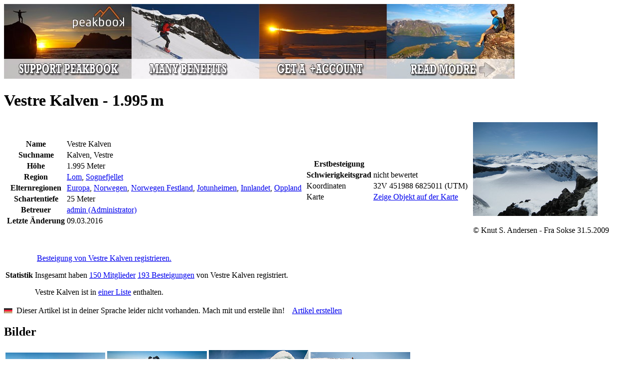

--- FILE ---
content_type: text/html; charset=UTF-8
request_url: https://peakbook.org/de/peakbook-element/9273/de/Vestre+Kalven.html
body_size: 51609
content:
   <!DOCTYPE html PUBLIC "-//W3C//DTD XHTML 1.0 Strict//EN"
        "http://www.w3.org/TR/xhtml1/DTD/xhtml1-strict.dtd">
<html xmlns="http://www.w3.org/1999/xhtml">
<head>
    <base href="https://peakbook.org/"/>
    <link rel="alternate" href="android-app://org.peakbook.app/https/peakbook.org/peakbook-element/.*"/>
        <meta name="description" lang="de" content="Vestre Kalven (1995 m): Gipfel in Lom, Sognefjellet - Infos, Bilder und Tourberichte auf peakbook.org"/>
    <meta http-equiv="Content-Type" content="text/html; charset=UTF-8"/>
    <meta http-equiv="content-language" content="de"/>
    <meta name="viewport" content="width=device-width"/>
    <meta name="author" content="Peakbook"/>
            <meta name="robots" content="index,follow"/>
        <meta http-equiv="imagetoolbar" content="no"/>
            <link rel="canonical" href="https://peakbook.org/de/peakbook-element/9273/de/Vestre+Kalven.html"/>
        <title>Vestre Kalven (1995 m) &bull; Peakbook</title>
            <!--[if lte IE 8]>
    <link rel="stylesheet" href="https://peakbook.org/misc/css/iecss.css" type="text/css"/>
    <script type="text/javascript" src="misc/js/ie8compat.js"></script>
    <![endif]-->
        <link rel="shortcut icon" type="image/x-icon" href="https://peakbook.org/favicon.ico"/>
                <link rel="stylesheet" href="https://peakbook.org/./misc/css/wikicode.css?version=1171" type="text/css"/>
            <link rel="stylesheet" href="https://peakbook.org/./misc/css/main.css?version=1171" type="text/css"/>
            <link rel="stylesheet" href="https://peakbook.org/misc/js/floatbox/floatbox.css?version=1171" type="text/css"/>
            <link rel="stylesheet" href="https://peakbook.org/./misc/css/pbe.css?version=1171" type="text/css"/>
            <link rel="stylesheet" href="https://peakbook.org/./misc/css/comments.css?version=1171" type="text/css"/>
                    <script src="https://peakbook.org/misc/js/prototype.js?version=1171" type="text/javascript"></script>
            <script src="https://peakbook.org/misc/js/scriptaculous/src/scriptaculous.js?load=builder,effects,dragdrop,controls,slider&amp;version=1171" type="text/javascript"></script>
            <script src="https://peakbook.org/misc/js/commonFunctions.js?version=1171" type="text/javascript"></script>
            <script src="https://peakbook.org/misc/js/class.cookieJar.js?version=1171" type="text/javascript"></script>
            <script src="https://peakbook.org/misc/js/popup.js?version=1171" type="text/javascript"></script>
            <script src="https://peakbook.org/misc/js/class.popup.js?version=1171" type="text/javascript"></script>
            <script src="https://peakbook.org/misc/js/class.menu.js?version=1171" type="text/javascript"></script>
            <script src="https://peakbook.org/misc/js/livepipe/livepipe.js?version=1171" type="text/javascript"></script>
            <script src="https://peakbook.org/misc/js/livepipe/scrollbar.js?version=1171" type="text/javascript"></script>
            <script src="https://peakbook.org/misc/js/class.autocompleter.js?version=1171" type="text/javascript"></script>
            <script src="https://peakbook.org/misc/js/floatbox/floatbox.js?version=1171" type="text/javascript"></script>
            <script src="https://peakbook.org/misc/js/class.languageSelector.js?version=1171" type="text/javascript"></script>
        <script type="text/javascript">fbPageOptions = {language: "de"}</script>
    <!--[if lte IE 7]>
    <script type="text/javascript">
        var eolIntro = 'Du benutzt eine alte Version des Internet Explorers.';
        var eolText = 'Beachte, dass diese Webseite und viele andere mit diesem alten Browser nicht korrekt dargestellt werden können. Auch gibt es Sicherheitsrisiken durch die Benutzung dieser Version. Bitte ersetze deinen Browser um Webseiten besser und sicherer betrachten zu können. Unterhalb findest du eine Auswahl von aktuellen Browsern.';
        var chkText = 'Nicht wieder anzeigen (benötigt ein permanentes Cookie)';
        fb.executeJS('./misc/js/floatbox/modules/ie6eol.js?force=true');
    </script>
    <![endif]-->
</head>
<body><script type="text/javascript">
//<![CDATA[
var _dim = document.viewport.getDimensions();
fbClassOptions = {mapsize:{width:Math.min(1024,_dim.width),height:Math.min(800,_dim.height),caption2Pos:'bl',caption2:'<a class="upgrade" href="article/upgrade.html">Größere Karte gewünscht? Klick hier für mehr Infos.<\/a>'}};
//]]>
</script>
<div id="page">
    <div id="content">
        <div class="ad banner intern"><a href="/article/upgrade.html" title="Become GSM" data-track-content data-content-target data-content-name="GSM general" data-content-piece="Banner - gsm.jpg"><img src="language/de/gfx/banner/gsm.jpg" alt="" /></a></div>
        




<div id="pbe">
   <h1>   Vestre Kalven&nbsp;-&nbsp;1.995<span style="margin-left:0.167em">m</span>
             <span id="symbolFollowerStatus">
   <a href="javascript:void(0)"  onclick="requestAjaxReplace('/de/index.php?module=ajax.follow&id=9273&action=followPBE', 'symbolFollowerStatus')">
      <img src="./misc/follower_general_big_00.png" width="20" height="20" alt="" title="Du folgst diesem Peakbookelement nicht"/>
   </a>
</span></h1>
   <div class="box" id="pbeInfoBox">
      <table id="infobox">
         <tr>
            <td class="dataColumn" rowspan="2">
               <table>
   <tr>
      <th>Name</th>
      <td class="dataCol">Vestre Kalven</td>
   </tr>
   <tr>
      <th>Suchname</th>
      <td>Kalven, Vestre</td>
   </tr>
   <tr>
      <th>Höhe</th>
      <td>1.995&nbsp;Meter</td>
   </tr>
   <tr>
      <th>Region</th>
      <td><a href="/de/index.php?module=index.geography&amp;id=9" title="Lom">Lom</a>, <a href="/de/index.php?module=index.geography&amp;id=21" title="Sognefjellet">Sognefjellet</a></td>
   </tr>
   <tr>
      <th>Elternregionen</th>
      <td><a href="/de/index.php?module=index.geography&amp;id=1" title="Europa">Europa</a>, <a href="/de/index.php?module=index.geography&amp;id=2" title="Norwegen">Norwegen</a>, <a href="/de/index.php?module=index.geography&amp;id=1156" title="Norwegen Festland">Norwegen Festland</a>, <a href="/de/index.php?module=index.geography&amp;id=3" title="Jotunheimen">Jotunheimen</a>, <a href="/de/index.php?module=index.geography&amp;id=2514" title="Innlandet">Innlandet</a>, <a href="/de/index.php?module=index.geography&amp;id=7" title="Oppland">Oppland</a></td>
   </tr>
   <tr>
      <th>Schartentiefe</th>
      <td>25&nbsp;Meter</td>
   </tr>
   <tr>
      <th>Betreuer</th>
      <td><a href="admin">admin (Administrator)</a></td>
   </tr>
   <tr>
      <th>Letzte Änderung</th>
      <td>09.03.2016</td>
   </tr>
</table>

            </td>
            <td class="dataColumn">
               <table>
   <tr>
      <th>Erstbesteigung</th>
      <td></td>
   </tr>
   <tr>
      <th>Schwierigkeitsgrad</th>
      <td>nicht bewertet</td>
   </tr>
   <tr>
      <td class="valignMiddle bold nowrap">Koordinaten</td>
      <td class="valignMiddle nowrap">
         <span class="valignMiddle">32V&nbsp;451988&nbsp;6825011&nbsp;(UTM)</span>
            <a href="/de/index.php?module=export.gpx&amp;action=pbe&amp;id=9273" title="GPX" class="valignMiddle" rel="nofollow"><img src="./misc/GPSunit.gif" width="9" height="19" alt="" class="valignMiddle" /></a>
         </td>
   </tr>
      <tr>
      <td class="valignMiddle bold nowrap">Karte</td>
      <td class="valignMiddle">
         <a href="/de/index.php?module=popup.map&amp;action=pbemap&amp;id=9273" title="Karte" class="floatbox mapsize map valignMiddle">Zeige Objekt auf der Karte</a>
         <a href="/de/index.php?module=popup.map&amp;action=pbemap&amp;id=9273" title="Karte" class="floatbox mapsize map valignMiddle"><img src="./misc/choosePeaks.png" width="14" height="18" alt="" class="valignMiddle" /></a>
      </td>
   </tr>
   </table>

            </td>
            <td id="illustration" rowspan="2">
                                 <a href="gfx/pbes/49/98/499864301513d8852b624ca93a960bcc/1.jpg" rev="caption: `Vestre Kalven` caption2: `&copy;&nbsp;Knut S. Andersen - Fra Sokse 31.5.2009`" class="floatbox">
                  <img src="gfx/pbes/49/98/499864301513d8852b624ca93a960bcc/3.jpg" alt="Vestre Kalven" width="" height="" />
                  </a>
                                    <p class="photographer">&copy;&nbsp;Knut S. Andersen - Fra Sokse 31.5.2009</p>
                                             </td>
         </tr>
         <tr>
            <td id="edit">
                                    </td>
         </tr>
      </table>
   </div>
      <div id="description" class="wikicode">
      
      
      

                  <div id="wikiInfoBox" class="wikiInfoBox box">
         <table>
                                                         <tr>
   <th>Statistik</th>
   <td>
         <p>
         <a href="/de/index.php?module=index.enterTour&amp;id=9273" title="Neue Tour"><img src="./misc/summicon-mini-mini.png" width="15" height="13" alt="" /></a>
         <a href="/de/index.php?module=index.enterTour&amp;id=9273" title="Neue Tour">Besteigung von Vestre Kalven registrieren.</a>
      </p>
   
      <p>
                     Insgesamt haben <a href="javascript:void(0);" onclick="popupPBEstatistics(event, 'users', 9273)">150 Mitglieder</a> <a href="javascript:void(0);" onclick="popupPBEstatistics(event, 'ascents', 9273)">193 Besteigungen</a> von Vestre Kalven registriert.
         </p>

                  <p>
         Vestre Kalven ist in <a href="javascript:void(0);" onclick="popupPBEstatistics(event, 'lists', 9273)">einer Liste</a> enthalten.
      </p>
      </td>
</tr>

                  </table>
      </div>
            <div class="box wikiInfoBox languageNotAvailable">
         <img src="language/de/flag-small.gif" width="17" height="10" alt="de" />&nbsp;&nbsp;Dieser Artikel ist in deiner Sprache leider nicht vorhanden. Mach mit und erstelle ihn!&nbsp;&nbsp;&nbsp;&nbsp;<a href="/de/index.php?module=index.pbe&amp;id=9273&amp;action=wikiCreate&amp;wikiLang=de" rel="nofollow">Artikel erstellen</a>
      </div>
         <div class="wikiArticle">
         
                          <h2 id="toc_additionalImages">Bilder</h2>
   <div class="gallery">
      <table>
                  <tr>
                        <td class="box">
               <a href="https://images1.peakbook.org/images/186/%C3%9Er%C3%B3ndeimr_20170721_59720289f1e5a.jpg?p=xtralarge" class="floatbox" rev="caption2:#caption2_203101 group:allImagesPBE"><img src="https://images1.peakbook.org/images/186/%25C3%259Er%25C3%25B3ndeimr_20170721_59720289f1e5a.jpg?p=small" alt="" width="" height="" /></a><div id="caption2_203101" style="display: none">&copy;&nbsp;Christian Nesset </div>            </td>
                        <td class="box">
               <a href="https://images1.peakbook.org/images/186/%C3%9Er%C3%B3ndeimr_20170721_5972028632ed5.jpg?p=xtralarge" class="floatbox" rev="caption2:#caption2_203100 group:allImagesPBE"><img src="https://images1.peakbook.org/images/186/%25C3%259Er%25C3%25B3ndeimr_20170721_5972028632ed5.jpg?p=small" alt="" width="" height="" /></a><div id="caption2_203100" style="display: none">&copy;&nbsp;Christian Nesset </div>            </td>
                        <td class="box">
               <a href="https://images1.peakbook.org/images/186/%C3%9Er%C3%B3ndeimr_20170721_5972028315f5f.jpg?p=xtralarge" class="floatbox" rev="caption2:#caption2_203099 group:allImagesPBE"><img src="https://images1.peakbook.org/images/186/%25C3%259Er%25C3%25B3ndeimr_20170721_5972028315f5f.jpg?p=small" alt="" width="" height="" /></a><div id="caption2_203099" style="display: none">&copy;&nbsp;Christian Nesset </div>            </td>
                        <td class="box">
               <a href="https://images1.peakbook.org/images/186/%C3%9Er%C3%B3ndeimr_20170721_5972027f43437.jpg?p=xtralarge" class="floatbox" rev="caption2:#caption2_203098 group:allImagesPBE"><img src="https://images1.peakbook.org/images/186/%25C3%259Er%25C3%25B3ndeimr_20170721_5972027f43437.jpg?p=small" alt="" width="" height="" /></a><div id="caption2_203098" style="display: none">&copy;&nbsp;Christian Nesset </div>            </td>
                     </tr>
                  <tr>
                        <td class="box">
               <a href="https://images1.peakbook.org/images/82/Nils_20160414_570f2a2333bef.jpg?p=xtralarge" class="floatbox" rev="caption2:#caption2_121224 group:allImagesPBE"><img src="https://images1.peakbook.org/images/82/Nils_20160414_570f2a2333bef.jpg?p=small" alt="" width="" height="" /></a><div id="caption2_121224" style="display: none">&copy;&nbsp;Nils Haugene </div>            </td>
                        <td class="box">
               <a href="https://images1.peakbook.org/images/682/mortodeg_20140815-175026.jpg?p=xtralarge" class="floatbox" rev="caption2:#caption2_57283 group:allImagesPBE"><img src="https://images1.peakbook.org/images/682/mortodeg_20140815-175026.jpg?p=small" alt="" width="" height="" /></a><div id="caption2_57283" style="display: none">&copy;&nbsp;Morten Ødegaard </div>            </td>
                        <td class="box">
               <a href="https://images1.peakbook.org/images/682/mortodeg_20140815-130948.jpg?p=xtralarge" class="floatbox" rev="caption2:#caption2_57274 group:allImagesPBE"><img src="https://images1.peakbook.org/images/682/mortodeg_20140815-130948.jpg?p=small" alt="" width="" height="" /></a><div id="caption2_57274" style="display: none">&copy;&nbsp;Morten Ødegaard </div>            </td>
                        <td class="box">
               <a href="https://images1.peakbook.org/images/82/nils_1998-05-12_-10-_utsikt_mot_vest_fra_sauen.jpg?p=xtralarge" class="floatbox" rev="caption2:#caption2_50037 group:allImagesPBE"><img src="https://images1.peakbook.org/images/82/nils_1998-05-12_-10-_utsikt_mot_vest_fra_sauen.jpg?p=small" alt="" width="" height="" /></a><div id="caption2_50037" style="display: none">&copy;&nbsp;Nils Haugene </div>            </td>
                     </tr>
               </table>
   </div>
   <div id="showAllImages"><a href="javascript:popupPBEimages()">Zeige alle verknüpften Bilder</a></div>
   <div id="popup_pbeImages" class="popupContainer" style="display: none">
      <a href="javascript:void(0);" title="schließen" class="popup_closebox floatRight"><img src="./misc/cross.gif" width="17" height="16" alt="schließen" /></a>
      <div id="popup_pbeImagesContent"></div>
   </div>
   <script type="text/javascript">
   //<![CDATA[
      var popup_pbeImages = new FTpopup('popup_pbeImages', null, {position: 'center', modal: true, trigger: 'click'});

      function popupPBEimages(evt, mode)
      {
         new Ajax.Updater('popup_pbeImagesContent', '/de/index.php?module=ajax.pbeImages&id=9273&item=1',
                              {method: 'get',
                               evalScripts: true,
                               onComplete: function(response)
                               {
                                  popup_pbeImages.show(evt);
                               }
                              });
      }
   //]]>
   </script>
   
                          <h2 id="toc_tours">Tourberichte</h2>
   <ul id="tourList" class="tours">
               <li><ul class="tagging"><li><img src="language/no/flag-small.gif" width="17" height="10" alt="no" /></li><li><img src="./misc/1x1.gif" width="14" height="14" alt="" /></li><li><img src="./misc/image.png" width="14" height="12" alt="" /></li><li><img src="./misc/1x1.gif" width="14" height="14" alt="" /></li><li><img src="./misc/1x1.gif" width="14" height="14" alt="" /></li></ul>&nbsp;17.07.2025&nbsp;-&nbsp;<a href="tour/591258/NKF+mentorordningen.html" title="NKF mentorordningen">NKF mentorordningen</a>,&nbsp;geschrieben von <a href="kristoffergh88" title="kristoffergh88">kristoffergh88</a></li>
         <li><ul class="tagging"><li><img src="language/no/flag-small.gif" width="17" height="10" alt="no" /></li><li><img src="./misc/1x1.gif" width="14" height="14" alt="" /></li><li><img src="./misc/image.png" width="14" height="12" alt="" /></li><li><img src="./misc/1x1.gif" width="14" height="14" alt="" /></li><li><img src="./misc/globus.png" width="14" height="14" alt="" /></li></ul>&nbsp;07.09.2024&nbsp;-&nbsp;<a href="tour/558761/Kalvene+i+Jotunheimen.html" title="Kalvene i Jotunheimen">Kalvene i Jotunheimen</a>,&nbsp;geschrieben von <a href="Nina2412hauge" title="Nina2412hauge">Nina2412hauge</a></li>
         <li><ul class="tagging"><li><img src="language/no/flag-small.gif" width="17" height="10" alt="no" /></li><li><img src="./misc/1x1.gif" width="14" height="14" alt="" /></li><li><img src="./misc/image.png" width="14" height="12" alt="" /></li><li><img src="./misc/1x1.gif" width="14" height="14" alt="" /></li><li><img src="./misc/globus.png" width="14" height="14" alt="" /></li></ul>&nbsp;30.07.2024&nbsp;-&nbsp;<a href="tour/553128/Sm%C3%B8rstabbtindtraversen+light.html" title="Smørstabbtindtraversen light">Smørstabbtindtraversen light</a>,&nbsp;geschrieben von <a href="500fjell" title="500fjell">500fjell</a></li>
         <li><ul class="tagging"><li><img src="language/no/flag-small.gif" width="17" height="10" alt="no" /></li><li><img src="./misc/1x1.gif" width="14" height="14" alt="" /></li><li><img src="./misc/image.png" width="14" height="12" alt="" /></li><li><img src="./misc/1x1.gif" width="14" height="14" alt="" /></li><li><img src="./misc/1x1.gif" width="14" height="14" alt="" /></li></ul>&nbsp;24.07.2023&nbsp;-&nbsp;<a href="tour/511113/Ft+Skeie+Hansen+kurs+og+guiding.html" title="Ft Skeie Hansen kurs og guiding">Ft Skeie Hansen kurs og guiding</a>,&nbsp;geschrieben von <a href="kristoffergh88" title="kristoffergh88">kristoffergh88</a></li>
         <li><ul class="tagging"><li><img src="language/no/flag-small.gif" width="17" height="10" alt="no" /></li><li><img src="./misc/1x1.gif" width="14" height="14" alt="" /></li><li><img src="./misc/image.png" width="14" height="12" alt="" /></li><li><img src="./misc/1x1.gif" width="14" height="14" alt="" /></li><li><img src="./misc/globus.png" width="14" height="14" alt="" /></li></ul>&nbsp;04.07.2023&nbsp;-&nbsp;<a href="tour/507474/Skeie.html" title="Skeie">Skeie</a>,&nbsp;geschrieben von <a href="Henriksen" title="Henriksen">Henriksen</a></li>
         <li><ul class="tagging"><li><img src="language/no/flag-small.gif" width="17" height="10" alt="no" /></li><li><img src="./misc/1x1.gif" width="14" height="14" alt="" /></li><li><img src="./misc/image.png" width="14" height="12" alt="" /></li><li><img src="./misc/1x1.gif" width="14" height="14" alt="" /></li><li><img src="./misc/1x1.gif" width="14" height="14" alt="" /></li></ul>&nbsp;21.06.2023&nbsp;-&nbsp;<a href="tour/505893/Ukeskurs+Bre+og+Fjell.html" title="Ukeskurs Bre og Fjell">Ukeskurs Bre og Fjell</a>,&nbsp;geschrieben von <a href="Olaeros" title="Olaeros">Olaeros</a></li>
         <li><ul class="tagging"><li><img src="language/no/flag-small.gif" width="17" height="10" alt="no" /></li><li><img src="./misc/1x1.gif" width="14" height="14" alt="" /></li><li><img src="./misc/1x1.gif" width="14" height="14" alt="" /></li><li><img src="./misc/1x1.gif" width="14" height="14" alt="" /></li><li><img src="./misc/1x1.gif" width="14" height="14" alt="" /></li></ul>&nbsp;21.04.2023&nbsp;-&nbsp;<a href="tour/498199/Kalven+fra+Krossbu+%28randonee%29.html" title="Kalven fra Krossbu (randonee)">Kalven fra Krossbu (randonee)</a>,&nbsp;geschrieben von <a href="BeateBaglo" title="BeateBaglo">BeateBaglo</a></li>
         <li><ul class="tagging"><li><img src="language/no/flag-small.gif" width="17" height="10" alt="no" /></li><li><img src="./misc/1x1.gif" width="14" height="14" alt="" /></li><li><img src="./misc/image.png" width="14" height="12" alt="" /></li><li><img src="./misc/1x1.gif" width="14" height="14" alt="" /></li><li><img src="./misc/globus.png" width="14" height="14" alt="" /></li></ul>&nbsp;03.09.2022&nbsp;-&nbsp;<a href="tour/477395/Skeie.html" title="Skeie">Skeie</a>,&nbsp;geschrieben von <a href="Movegen22" title="Movegen22">Movegen22</a></li>
         <li><ul class="tagging"><li><img src="language/no/flag-small.gif" width="17" height="10" alt="no" /></li><li><img src="./misc/1x1.gif" width="14" height="14" alt="" /></li><li><img src="./misc/image.png" width="14" height="12" alt="" /></li><li><img src="./misc/1x1.gif" width="14" height="14" alt="" /></li><li><img src="./misc/globus.png" width="14" height="14" alt="" /></li></ul>&nbsp;27.08.2022&nbsp;-&nbsp;<a href="tour/476521/Gamle+topper+via+ny+rute..html" title="Gamle topper via ny rute.">Gamle topper via ny rute.</a>,&nbsp;geschrieben von <a href="Peregrinus" title="Peregrinus">Peregrinus</a></li>
         <li><ul class="tagging"><li><img src="language/no/flag-small.gif" width="17" height="10" alt="no" /></li><li><img src="./misc/1x1.gif" width="14" height="14" alt="" /></li><li><img src="./misc/image.png" width="14" height="12" alt="" /></li><li><img src="./misc/1x1.gif" width="14" height="14" alt="" /></li><li><img src="./misc/globus.png" width="14" height="14" alt="" /></li></ul>&nbsp;30.07.2022&nbsp;-&nbsp;<a href="tour/471736/Sm%C3%B8rstabbtindtraversen+halv.html" title="Smørstabbtindtraversen halv">Smørstabbtindtraversen halv</a>,&nbsp;geschrieben von <a href="Maline" title="Maline">Maline</a></li>
         <li><ul class="tagging"><li><img src="language/no/flag-small.gif" width="17" height="10" alt="no" /></li><li><img src="./misc/1x1.gif" width="14" height="14" alt="" /></li><li><img src="./misc/image.png" width="14" height="12" alt="" /></li><li><img src="./misc/1x1.gif" width="14" height="14" alt="" /></li><li><img src="./misc/globus.png" width="14" height="14" alt="" /></li></ul>&nbsp;29.07.2022&nbsp;-&nbsp;<a href="tour/471610/Sm%C3%B8rstabbtraversen+%28minus+Store%29.html" title="Smørstabbtraversen (minus Store)">Smørstabbtraversen (minus Store)</a>,&nbsp;geschrieben von <a href="LarsStorheim" title="LarsStorheim">LarsStorheim</a></li>
         <li><ul class="tagging"><li><img src="language/no/flag-small.gif" width="17" height="10" alt="no" /></li><li><img src="./misc/1x1.gif" width="14" height="14" alt="" /></li><li><img src="./misc/image.png" width="14" height="12" alt="" /></li><li><img src="./misc/1x1.gif" width="14" height="14" alt="" /></li><li><img src="./misc/1x1.gif" width="14" height="14" alt="" /></li></ul>&nbsp;22.07.2022&nbsp;-&nbsp;<a href="tour/471045/Sm%C3%B8rstabbtindtraversen.html" title="Smørstabbtindtraversen">Smørstabbtindtraversen</a>,&nbsp;geschrieben von <a href="dagste" title="dagste">dagste</a></li>
         <li><ul class="tagging"><li><img src="language/no/flag-small.gif" width="17" height="10" alt="no" /></li><li><img src="./misc/1x1.gif" width="14" height="14" alt="" /></li><li><img src="./misc/1x1.gif" width="14" height="14" alt="" /></li><li><img src="./misc/1x1.gif" width="14" height="14" alt="" /></li><li><img src="./misc/1x1.gif" width="14" height="14" alt="" /></li></ul>&nbsp;05.08.2021&nbsp;-&nbsp;<a href="tour/428082/Kalven+til+Bj%C3%B8rneskar.html" title="Kalven til Bjørneskar">Kalven til Bjørneskar</a>,&nbsp;geschrieben von <a href="Olaeros" title="Olaeros">Olaeros</a></li>
         <li><ul class="tagging"><li><img src="language/no/flag-small.gif" width="17" height="10" alt="no" /></li><li><img src="./misc/1x1.gif" width="14" height="14" alt="" /></li><li><img src="./misc/image.png" width="14" height="12" alt="" /></li><li><img src="./misc/1x1.gif" width="14" height="14" alt="" /></li><li><img src="./misc/1x1.gif" width="14" height="14" alt="" /></li></ul>&nbsp;03.08.2021&nbsp;-&nbsp;<a href="tour/427616/Ft+sm%C3%B8rstabbtindtraversen+light.html" title="Ft smørstabbtindtraversen light">Ft smørstabbtindtraversen light</a>,&nbsp;geschrieben von <a href="kristoffergh88" title="kristoffergh88">kristoffergh88</a></li>
         <li><ul class="tagging"><li><img src="language/no/flag-small.gif" width="17" height="10" alt="no" /></li><li><div class="commentTagging">4</div></li><li><img src="./misc/image.png" width="14" height="12" alt="" /></li><li><img src="./misc/1x1.gif" width="14" height="14" alt="" /></li><li><img src="./misc/1x1.gif" width="14" height="14" alt="" /></li></ul>&nbsp;31.07.2021&nbsp;-&nbsp;<a href="tour/426967/Halve+sm%C3%B8rstabbtindtrsversen+med+Ellen+sophie.html" title="Halve smørstabbtindtrsversen med Ellen sophie">Halve smørstabbtindtrsversen med Ellen sophie</a>,&nbsp;geschrieben von <a href="kristoffergh88" title="kristoffergh88">kristoffergh88</a></li>
         <li><ul class="tagging"><li><img src="language/no/flag-small.gif" width="17" height="10" alt="no" /></li><li><img src="./misc/1x1.gif" width="14" height="14" alt="" /></li><li><img src="./misc/image.png" width="14" height="12" alt="" /></li><li><img src="./misc/1x1.gif" width="14" height="14" alt="" /></li><li><img src="./misc/globus.png" width="14" height="14" alt="" /></li></ul>&nbsp;30.08.2020&nbsp;-&nbsp;<a href="tour/377861/Dr%C3%B8mmedag+rundt+Leirbrean.html" title="Drømmedag rundt Leirbrean">Drømmedag rundt Leirbrean</a>,&nbsp;geschrieben von <a href="Olaeros" title="Olaeros">Olaeros</a></li>
         <li><ul class="tagging"><li><img src="language/no/flag-small.gif" width="17" height="10" alt="no" /></li><li><img src="./misc/1x1.gif" width="14" height="14" alt="" /></li><li><img src="./misc/image.png" width="14" height="12" alt="" /></li><li><img src="./misc/1x1.gif" width="14" height="14" alt="" /></li><li><img src="./misc/globus.png" width="14" height="14" alt="" /></li></ul>&nbsp;07.08.2020&nbsp;-&nbsp;<a href="tour/372685/Kalven+og+Skeia.html" title="Kalven og Skeia">Kalven og Skeia</a>,&nbsp;geschrieben von <a href="SturlaS" title="SturlaS">SturlaS</a></li>
         <li><ul class="tagging"><li><img src="language/no/flag-small.gif" width="17" height="10" alt="no" /></li><li><img src="./misc/1x1.gif" width="14" height="14" alt="" /></li><li><img src="./misc/image.png" width="14" height="12" alt="" /></li><li><img src="./misc/1x1.gif" width="14" height="14" alt="" /></li><li><img src="./misc/1x1.gif" width="14" height="14" alt="" /></li></ul>&nbsp;07.08.2020&nbsp;-&nbsp;<a href="tour/373396/Sm%C3%B8rstabbtindtraversen.html" title="Smørstabbtindtraversen">Smørstabbtindtraversen</a>,&nbsp;geschrieben von <a href="bjornolav86" title="bjornolav86">bjornolav86</a></li>
         <li><ul class="tagging"><li><img src="language/no/flag-small.gif" width="17" height="10" alt="no" /></li><li><div class="commentTagging">1</div></li><li><img src="./misc/1x1.gif" width="14" height="14" alt="" /></li><li><img src="./misc/1x1.gif" width="14" height="14" alt="" /></li><li><img src="./misc/1x1.gif" width="14" height="14" alt="" /></li></ul>&nbsp;01.08.2020&nbsp;-&nbsp;<a href="tour/372242/Kalven.html" title="Kalven">Kalven</a>,&nbsp;geschrieben von <a href="TrulsHer" title="TrulsHer">TrulsHer</a></li>
         <li><ul class="tagging"><li><img src="language/no/flag-small.gif" width="17" height="10" alt="no" /></li><li><div class="commentTagging">7</div></li><li><img src="./misc/1x1.gif" width="14" height="14" alt="" /></li><li><img src="./misc/1x1.gif" width="14" height="14" alt="" /></li><li><img src="./misc/1x1.gif" width="14" height="14" alt="" /></li></ul>&nbsp;31.07.2020&nbsp;-&nbsp;<a href="tour/371415/Sm%C3%B8rstabbtraversen+%28Kalven-%3EBj%C3%B8rnskaret%29.html" title="Smørstabbtraversen (Kalven-&gt;Bjørnskaret)">Smørstabbtraversen (Kalven-&gt;Bjørnskaret)</a>,&nbsp;geschrieben von <a href="Torgeir" title="Torgeir">Torgeir</a></li>
         <li><ul class="tagging"><li><img src="language/no/flag-small.gif" width="17" height="10" alt="no" /></li><li><div class="commentTagging">2</div></li><li><img src="./misc/image.png" width="14" height="12" alt="" /></li><li><img src="./misc/1x1.gif" width="14" height="14" alt="" /></li><li><img src="./misc/globus.png" width="14" height="14" alt="" /></li></ul>&nbsp;30.05.2020&nbsp;-&nbsp;<a href="tour/358588/Bj%C3%B8rnesafari.html" title="Bjørnesafari">Bjørnesafari</a>,&nbsp;geschrieben von <a href="Larspet" title="Larspet">Larspet</a></li>
         <li><ul class="tagging"><li><img src="language/no/flag-small.gif" width="17" height="10" alt="no" /></li><li><img src="./misc/1x1.gif" width="14" height="14" alt="" /></li><li><img src="./misc/image.png" width="14" height="12" alt="" /></li><li><img src="./misc/1x1.gif" width="14" height="14" alt="" /></li><li><img src="./misc/globus.png" width="14" height="14" alt="" /></li></ul>&nbsp;25.07.2019&nbsp;-&nbsp;<a href="tour/319138/Kalven+og+Skeie.html" title="Kalven og Skeie">Kalven og Skeie</a>,&nbsp;geschrieben von <a href="SturlaS" title="SturlaS">SturlaS</a></li>
         <li><ul class="tagging"><li><img src="language/no/flag-small.gif" width="17" height="10" alt="no" /></li><li><img src="./misc/1x1.gif" width="14" height="14" alt="" /></li><li><img src="./misc/image.png" width="14" height="12" alt="" /></li><li><img src="./misc/1x1.gif" width="14" height="14" alt="" /></li><li><img src="./misc/1x1.gif" width="14" height="14" alt="" /></li></ul>&nbsp;11.07.2019&nbsp;-&nbsp;<a href="tour/316124/Fjellsportkurs+TTF+Turdag1.html" title="Fjellsportkurs TTF Turdag1">Fjellsportkurs TTF Turdag1</a>,&nbsp;geschrieben von <a href="kristoffergh88" title="kristoffergh88">kristoffergh88</a></li>
         <li><ul class="tagging"><li><img src="language/no/flag-small.gif" width="17" height="10" alt="no" /></li><li><div class="commentTagging">1</div></li><li><img src="./misc/image.png" width="14" height="12" alt="" /></li><li><img src="./misc/video.png" width="14" height="13" alt="" /></li><li><img src="./misc/globus.png" width="14" height="14" alt="" /></li></ul>&nbsp;28.06.2018&nbsp;-&nbsp;<a href="tour/265328/F%C3%B8ringstur+over+Sm%C3%B8rstabbtindtraversen.html" title="Føringstur over Smørstabbtindtraversen">Føringstur over Smørstabbtindtraversen</a>,&nbsp;geschrieben von <a href="500fjell" title="500fjell">500fjell</a></li>
         <li><ul class="tagging"><li><img src="language/no/flag-small.gif" width="17" height="10" alt="no" /></li><li><div class="commentTagging">1</div></li><li><img src="./misc/image.png" width="14" height="12" alt="" /></li><li><img src="./misc/video.png" width="14" height="13" alt="" /></li><li><img src="./misc/globus.png" width="14" height="14" alt="" /></li></ul>&nbsp;28.06.2018&nbsp;-&nbsp;<a href="tour/265329/Sm%C3%B8rstabbtindtraversen+med+storm+i+kastene%21.html" title="Smørstabbtindtraversen med storm i kastene!">Smørstabbtindtraversen med storm i kastene!</a>,&nbsp;geschrieben von <a href="Gunski" title="Gunski">Gunski</a></li>
         <li><ul class="tagging"><li><img src="language/no/flag-small.gif" width="17" height="10" alt="no" /></li><li><div class="commentTagging">1</div></li><li><img src="./misc/1x1.gif" width="14" height="14" alt="" /></li><li><img src="./misc/1x1.gif" width="14" height="14" alt="" /></li><li><img src="./misc/globus.png" width="14" height="14" alt="" /></li></ul>&nbsp;19.05.2018&nbsp;-&nbsp;<a href="tour/259349/Sau%2C+Sokse%2C+Kalv+og+litt+til..html" title="Sau, Sokse, Kalv og litt til.">Sau, Sokse, Kalv og litt til.</a>,&nbsp;geschrieben von <a href="ariaasen" title="ariaasen">ariaasen</a></li>
         <li><ul class="tagging"><li><img src="language/no/flag-small.gif" width="17" height="10" alt="no" /></li><li><img src="./misc/1x1.gif" width="14" height="14" alt="" /></li><li><img src="./misc/image.png" width="14" height="12" alt="" /></li><li><img src="./misc/1x1.gif" width="14" height="14" alt="" /></li><li><img src="./misc/1x1.gif" width="14" height="14" alt="" /></li></ul>&nbsp;24.08.2017&nbsp;-&nbsp;<a href="tour/290869/Aspirantpraktis+til+Storebj%C3%B8rn+og+Veslebj%C3%B8rn.html" title="Aspirantpraktis til Storebjørn og Veslebjørn">Aspirantpraktis til Storebjørn og Veslebjørn</a>,&nbsp;geschrieben von <a href="Henriksen" title="Henriksen">Henriksen</a></li>
         <li><ul class="tagging"><li><img src="language/no/flag-small.gif" width="17" height="10" alt="no" /></li><li><img src="./misc/1x1.gif" width="14" height="14" alt="" /></li><li><img src="./misc/image.png" width="14" height="12" alt="" /></li><li><img src="./misc/1x1.gif" width="14" height="14" alt="" /></li><li><img src="./misc/1x1.gif" width="14" height="14" alt="" /></li></ul>&nbsp;05.05.2017&nbsp;-&nbsp;<a href="tour/222141/Sm%C3%B8rstabbreen.html" title="Smørstabbreen">Smørstabbreen</a>,&nbsp;geschrieben von <a href="Peregrinus" title="Peregrinus">Peregrinus</a></li>
         <li><ul class="tagging"><li><img src="language/no/flag-small.gif" width="17" height="10" alt="no" /></li><li><img src="./misc/1x1.gif" width="14" height="14" alt="" /></li><li><img src="./misc/1x1.gif" width="14" height="14" alt="" /></li><li><img src="./misc/1x1.gif" width="14" height="14" alt="" /></li><li><img src="./misc/1x1.gif" width="14" height="14" alt="" /></li></ul>&nbsp;20.07.2016&nbsp;-&nbsp;<a href="tour/175592/Kalvene+-+endelig%21.html" title="Kalvene - endelig!">Kalvene - endelig!</a>,&nbsp;geschrieben von <a href="Firing" title="Firing">Firing</a></li>
         <li><ul class="tagging"><li><img src="language/no/flag-small.gif" width="17" height="10" alt="no" /></li><li><img src="./misc/1x1.gif" width="14" height="14" alt="" /></li><li><img src="./misc/1x1.gif" width="14" height="14" alt="" /></li><li><img src="./misc/1x1.gif" width="14" height="14" alt="" /></li><li><img src="./misc/1x1.gif" width="14" height="14" alt="" /></li></ul>&nbsp;07.08.2015&nbsp;-&nbsp;<a href="tour/137796/V%C3%A5t+klatretur+til+Skeie.html" title="Våt klatretur til Skeie">Våt klatretur til Skeie</a>,&nbsp;geschrieben von <a href="Annehege" title="Annehege">Annehege</a></li>
         <li><ul class="tagging"><li><img src="language/no/flag-small.gif" width="17" height="10" alt="no" /></li><li><div class="commentTagging">3</div></li><li><img src="./misc/image.png" width="14" height="12" alt="" /></li><li><img src="./misc/1x1.gif" width="14" height="14" alt="" /></li><li><img src="./misc/globus.png" width="14" height="14" alt="" /></li></ul>&nbsp;05.07.2015&nbsp;-&nbsp;<a href="tour/131478/Brekurs+og+tur+til+Kalven.html" title="Brekurs og tur til Kalven">Brekurs og tur til Kalven</a>,&nbsp;geschrieben von <a href="AndersNM" title="AndersNM">AndersNM</a></li>
         <li><ul class="tagging"><li><img src="language/no/flag-small.gif" width="17" height="10" alt="no" /></li><li><div class="commentTagging">2</div></li><li><img src="./misc/image.png" width="14" height="12" alt="" /></li><li><img src="./misc/1x1.gif" width="14" height="14" alt="" /></li><li><img src="./misc/1x1.gif" width="14" height="14" alt="" /></li></ul>&nbsp;03.05.2015&nbsp;-&nbsp;<a href="tour/124706/Sm%C3%B8rstabbtoppar.html" title="Smørstabbtoppar">Smørstabbtoppar</a>,&nbsp;geschrieben von <a href="JPV100" title="JPV100">JPV100</a></li>
         <li><ul class="tagging"><li><img src="language/no/flag-small.gif" width="17" height="10" alt="no" /></li><li><img src="./misc/1x1.gif" width="14" height="14" alt="" /></li><li><img src="./misc/image.png" width="14" height="12" alt="" /></li><li><img src="./misc/1x1.gif" width="14" height="14" alt="" /></li><li><img src="./misc/1x1.gif" width="14" height="14" alt="" /></li></ul>&nbsp;04.04.2015&nbsp;-&nbsp;<a href="tour/161354/Kalven.html" title="Kalven">Kalven</a>,&nbsp;geschrieben von <a href="SyverOE" title="SyverOE">SyverOE</a></li>
         <li><ul class="tagging"><li><img src="language/no/flag-small.gif" width="17" height="10" alt="no" /></li><li><img src="./misc/1x1.gif" width="14" height="14" alt="" /></li><li><img src="./misc/image.png" width="14" height="12" alt="" /></li><li><img src="./misc/1x1.gif" width="14" height="14" alt="" /></li><li><img src="./misc/globus.png" width="14" height="14" alt="" /></li></ul>&nbsp;14.08.2014&nbsp;-&nbsp;<a href="tour/99166/Leirbreen+rundt.html" title="Leirbreen rundt">Leirbreen rundt</a>,&nbsp;geschrieben von <a href="mortodeg" title="mortodeg">mortodeg</a></li>
         <li><ul class="tagging"><li><img src="language/no/flag-small.gif" width="17" height="10" alt="no" /></li><li><div class="commentTagging">2</div></li><li><img src="./misc/image.png" width="14" height="12" alt="" /></li><li><img src="./misc/1x1.gif" width="14" height="14" alt="" /></li><li><img src="./misc/1x1.gif" width="14" height="14" alt="" /></li></ul>&nbsp;25.05.2014&nbsp;-&nbsp;<a href="tour/89235/Ein+Heftig+og+nydeleg+Sm%C3%B8rstabbtindtravers%21.html" title="Ein Heftig og nydeleg Smørstabbtindtravers!">Ein Heftig og nydeleg Smørstabbtindtravers!</a>,&nbsp;geschrieben von <a href="Eik%C3%A5s" title="Eikås">Eikås</a></li>
         <li><ul class="tagging"><li><img src="language/no/flag-small.gif" width="17" height="10" alt="no" /></li><li><img src="./misc/1x1.gif" width="14" height="14" alt="" /></li><li><img src="./misc/image.png" width="14" height="12" alt="" /></li><li><img src="./misc/1x1.gif" width="14" height="14" alt="" /></li><li><img src="./misc/globus.png" width="14" height="14" alt="" /></li></ul>&nbsp;09.07.2013&nbsp;-&nbsp;<a href="tour/60881/Fjellsportkurs+med+tur+til+Skeie+og+Kalven.html" title="Fjellsportkurs med tur til Skeie og Kalven">Fjellsportkurs med tur til Skeie og Kalven</a>,&nbsp;geschrieben von <a href="Husomlykkjun" title="Husomlykkjun">Husomlykkjun</a></li>
         <li><ul class="tagging"><li><img src="language/no/flag-small.gif" width="17" height="10" alt="no" /></li><li><img src="./misc/1x1.gif" width="14" height="14" alt="" /></li><li><img src="./misc/image.png" width="14" height="12" alt="" /></li><li><img src="./misc/1x1.gif" width="14" height="14" alt="" /></li><li><img src="./misc/globus.png" width="14" height="14" alt="" /></li></ul>&nbsp;28.06.2013&nbsp;-&nbsp;<a href="tour/61799/Kalven.html" title="Kalven">Kalven</a>,&nbsp;geschrieben von <a href="mortodeg" title="mortodeg">mortodeg</a></li>
         <li><ul class="tagging"><li><img src="language/no/flag-small.gif" width="17" height="10" alt="no" /></li><li><img src="./misc/1x1.gif" width="14" height="14" alt="" /></li><li><img src="./misc/1x1.gif" width="14" height="14" alt="" /></li><li><img src="./misc/1x1.gif" width="14" height="14" alt="" /></li><li><img src="./misc/1x1.gif" width="14" height="14" alt="" /></li></ul>&nbsp;10.05.2013&nbsp;-&nbsp;<a href="tour/70803/B%C3%B8verbreen%2C+Kalven+og+Leirbreen+%E2%80%93+Highcamp+Turtagr%C3%B8+10+mai.html" title="Bøverbreen, Kalven og Leirbreen – Highcamp Turtagrø 10 mai">Bøverbreen, Kalven og Leirbreen – Highcamp Turtagrø 10 mai</a>,&nbsp;geschrieben von <a href="omidbo" title="omidbo">omidbo</a></li>
         <li><ul class="tagging"><li><img src="language/no/flag-small.gif" width="17" height="10" alt="no" /></li><li><img src="./misc/1x1.gif" width="14" height="14" alt="" /></li><li><img src="./misc/image.png" width="14" height="12" alt="" /></li><li><img src="./misc/1x1.gif" width="14" height="14" alt="" /></li><li><img src="./misc/1x1.gif" width="14" height="14" alt="" /></li></ul>&nbsp;19.06.2005&nbsp;-&nbsp;<a href="tour/11898/Kalven+%26+Skeie+-+sen+v%C3%A5rskitur.html" title="Kalven &amp; Skeie - sen vårskitur">Kalven &amp; Skeie - sen vårskitur</a>,&nbsp;geschrieben von <a href="Nils" title="Nils">Nils</a></li>
      </ul>
      <script type="text/javascript">
      //<![CDATA[
      function onChangeTourPriority(element, id)
      {
         var url = '/de/index.php?module=ajax.setTourPriority&action=tourPriority&id=$id&pbeID=9273&priority=$priority';
         var _url = url.replace(/\$id/, id).replace(/\$priority/, $F(element) );
         new Ajax.Request(_url, {onSuccess: function(transport){element.value = parseInt(transport.responseText);} } );
      }

      function showMoreTours()
      {
         var _url = '/de/index.php?module=ajax.PBEtourList&id=9273&start=$start';
         new Ajax.Updater('tourList', _url.replace(/\$start/, $('tourList').childElements().length), {insertion: 'bottom', onComplete: function(){if ($('tourList').childElements().length >= 0) $('showMoreTours').hide() } });
      }
         //]]>
   </script>
   
               </div>
   </div>
</div>
<div id="popup_pbeStatistics" class="popupContainer" style="display: none">
   <a href="javascript:void(0);" title="schließen" class="popup_closebox floatRight"><img src="./misc/cross.gif" width="17" height="16" alt="schließen" /></a>
   <div id="popup_pbeStatisticsContent"></div>
</div>
<script type="text/javascript">
   //<![CDATA[
   var popup_pbeStatistics = new FTpopup('popup_pbeStatistics', null, {position: 'center', modal: true, trigger: 'click'});
   function popupPBEstatistics(evt, mode, id)
   {
      var _url = '/de/index.php?module=ajax.pbeStatistics&id=$id&mode=$mode&open=1';
      _url = _url.replace(/\$mode/, mode);
      _url = _url.replace(/\$id/, id);
      new Ajax.Updater('popup_pbeStatisticsContent', _url,
                           {method: 'get',
                            evalScripts: true,
                            onComplete: function(response)
                            {
                               popup_pbeStatistics.show(evt);
                            }
                           });
   }
   //]]>
</script>
        <div class="clear"></div>
        <div class="ad board intern"><a href="/article/upgrade.html" title="Become GSM" data-track-content data-content-target data-content-name="GSM general" data-content-piece="Board - gsm.jpg"><img src="language/de/gfx/board/gsm.jpg" alt="" /></a></div>
    </div>
    <div id="header">
        <div id="image">
            <img src="./misc/header_bg2.jpg" width="1050" height="184" alt="Peakbook"/>
                        <a href="shop.html" width="111" height="145" class="shopping">
                <img src="./misc/header-shopping.png" alt="Peakbook-Shop"/>
            </a>
            <a href="https://peakbook.org/de/" class="logo">
               <img src="./misc/logo_small.png" width="230" height="100" alt="Peakbook" />
            </a>
                        
        </div>
        <ul id="menuSmall">
            <li><a href="javascript:popupLogin();">Anmelden</a></li>
                            <li><a href="javascript:void(0)" onclick="$('languageSelector').popup.toggle()" id="languageSelectorOpener">Sprache</a></li>
	                <li><a href="faq.html">Hilfe</a></li>
            <li><a href="contact.html">Impressum</a></li>
        </ul>
        <div id="menubar">
            <ul id="menu">
                <li class="firstLevel" onclick="location.href='https://peakbook.org/de/'"><a href="https://peakbook.org/de/">Home</a></li>
                <li class="firstLevel selected">
                    <a href="javascript:void(0)">Hauptmenü</a>
                    <ul class="secondLevel">
                        <li class="secondLevel"><a href="/de/index.php?module=index.search">Erweiterte Suche</a></li>
                        <li onclick="fb.start('/de/index.php?module=popup.map', {className: 'mapsize map'});">Karte</li>
                        <li class="secondLevel"><a href="/de/index.php?module=index.lists.lists">Listen</a></li>
                        <li class="secondLevel"><a href="users.html">Benutzer</a></li>
                        <li class="secondLevel"><a href="peakbook-elements.html">Peakbookelemente</a></li>
                        <li class="secondLevel"><a href="/de/index.php?module=index.geography">Geografie</a></li>
                        <li class="secondLevel"><a href="rankings.html">Ranglisten &amp; Übersichten</a></li>
                        <li class="secondLevel"><a href="shop.html" class="new">Shop<span class="label">Neu</span></a></li>
                        <li class="secondLevel"><a href="article/team.html">Über uns</a></li>
                    </ul>
                </li>
                            </ul>
            <form id="menuSearch" accept-charset="UTF-8" method="post" action="/de/index.php?module=index.pbes&amp;action=search">
                <div id="searchField">
                    <input type="text" id="filter_word_menu" name="filter[word]"/>
                    <input type="submit" value="&nbsp;"/>
                </div>
            </form>
            <div id="menuSelectorSuggestionsPBEs" class="suggestions scrollbarContainer" style="display:none;"></div>
        </div>
                                            <ul id="languageSelector" class="popupSmall" style="display: none;">
                                    <li>
                        <a href="/no/peakbook-element/9273/de/Vestre+Kalven.html"  title="Norwegisch">
                            <img src="language/no/flag.gif" width="27" height="16" alt="Norwegisch"/>
                        </a>
                    </li>
                                    <li>
                        <a href="/en/peakbook-element/9273/de/Vestre+Kalven.html"  title="Englisch">
                            <img src="language/en/flag.gif" width="27" height="16" alt="Englisch"/>
                        </a>
                    </li>
                                    <li>
                        <a href="/de/peakbook-element/9273/de/Vestre+Kalven.html"  title="Deutsch">
                            <img src="language/de/flag.gif" width="27" height="16" alt="Deutsch"/>
                        </a>
                    </li>
                                    <li>
                        <a href="/se/peakbook-element/9273/de/Vestre+Kalven.html"  title="Schwedisch">
                            <img src="language/se/flag.gif" width="27" height="16" alt="Schwedisch"/>
                        </a>
                    </li>
                                    <li>
                        <a href="/cs/peakbook-element/9273/de/Vestre+Kalven.html"  title="Tschechisch">
                            <img src="language/cs/flag.gif" width="27" height="16" alt="Tschechisch"/>
                        </a>
                    </li>
                                    <li>
                        <a href="/es/peakbook-element/9273/de/Vestre+Kalven.html"  title="Spanisch">
                            <img src="language/es/flag.gif" width="27" height="16" alt="Spanisch"/>
                        </a>
                    </li>
                                    <li>
                        <a href="/fr/peakbook-element/9273/de/Vestre+Kalven.html"  title="Französisch">
                            <img src="language/fr/flag.gif" width="27" height="16" alt="Französisch"/>
                        </a>
                    </li>
                                    <li>
                        <a href="/it/peakbook-element/9273/de/Vestre+Kalven.html"  title="Italienisch">
                            <img src="language/it/flag.gif" width="27" height="16" alt="Italienisch"/>
                        </a>
                    </li>
                                    <li>
                        <a href="/pl/peakbook-element/9273/de/Vestre+Kalven.html"  title="Polnisch">
                            <img src="language/pl/flag.gif" width="27" height="16" alt="Polnisch"/>
                        </a>
                    </li>
                            </ul>
                <script type="text/javascript">
            //<![CDATA[
                        function changeLanguage(val) {
                var url = '/index.php?module=ajax.languageSelector&action=setLang&language=$language';
                new Ajax.Request(url.replace(/\$language/g, val), {
                    method: 'get', onSuccess: function (transport) {
                        window.location.href = '/peakbook-element/9273/de/Vestre+Kalven.html'
                    }
                });
            }

            function popupLogin(evt) {
                new Ajax.Updater('popup_loginContent', '/de/index.php?module=ajax.login&noNotice=1',
                    {
                        method: 'get',
                        evalScripts: true,
                        onComplete: function (response) {
                            $('popup_login').popup.show(evt);
                        }
                    });
            }
                        document.observe('dom:loaded', function () {
                new PBMenu('menu', 'menubar');
                new Ajax.Autocompleter.PB('filter_word_menu', $('menuSelectorSuggestionsPBEs'), '/de/index.php?module=ajax.searchSuggestor&categories=peak%7Cgeography%7Caccommodation%7Cgeneral%7Croute',
                    {
                        paramName: 'name',
                        tokens: [],
                        frequency: [0.2],
                        minChars: [3],
                        select: 'suggestor_name',
                        autoSelect: false,
                        selectOnUpdate: false,
                        updateElement: function (elem) {
                            var a = elem.down('a.suggestor_name', 0);
                            if (a) {
                                location.href = a.href;
                            }
                        }
                    });
                                new FTpopup('languageSelector', null, {'trigger': 'click', 'outsideClick': true, 'position': ($('languageSelectorOpener').cumulativeOffset().left - $('header').cumulativeOffset().left + ($('languageSelectorOpener').getWidth() - $('languageSelector').getWidth()) / 2) + ',30'});
                new FTpopup('popup_login', null, {position: 'center', modal: true, trigger: 'click'});
                            });
            //]]>
        </script>
        <div id="popup_login" class="popupContainer" style="display: none">
            <a href="javascript:void(0);" title="schließen" class="popup_closebox floatRight"><img src="./misc/cross.gif" width="17" height="16" alt="schließen"/></a>
            <div id="popup_loginContent"></div>
        </div>
    </div>
</div>
    <div id="footer">
        <div class="addthis_sharing_toolbox floatLeft socialMedia"></div><script type="text/javascript">var addthis_config = {"data_track_clickback": true, "ui_language": 'de'};</script><script type="text/javascript">var addthis_share = {"url": "https://peakbook.org/de/peakbook-element/9273/de/Vestre+Kalven.html"}</script><script type="text/javascript" src="//s7.addthis.com/js/300/addthis_widget.js#pubid=peakbook" async="async"></script><div class="floatRight links"><a href="privacynotice.html">Datenschutzerklärung</a>&nbsp;|&nbsp;<a href="javascript:void(0)" onclick="popupWindow(600, 600, 10, 10, 'terms', '/de/index.php?module=popup.terms', true);return false;">Nutzungsbedingungen</a><br><a href="faq.html">Hilfe</a>&nbsp;|&nbsp;<a href="contact.html">Impressum</a></div><div class="copyright">&copy; 2009-2026 <a href="https://peakbook.org">peakbook.org</a>&nbsp;|&nbsp;3445 Aufrufe seit 26.04.2013</div>
    </div>
<div id="globalMessagePopup" class="popupContainer" style="display: none;">
    <div class="floatRight">
        <a href="javascript:void(0);" title="schließen" class="popup_closebox"><img src="./misc/cross.gif" width="17" height="16" alt="schließen"/></a>
    </div>
    <div id="globalMessageContent"></div>
</div>
</body>
</html>